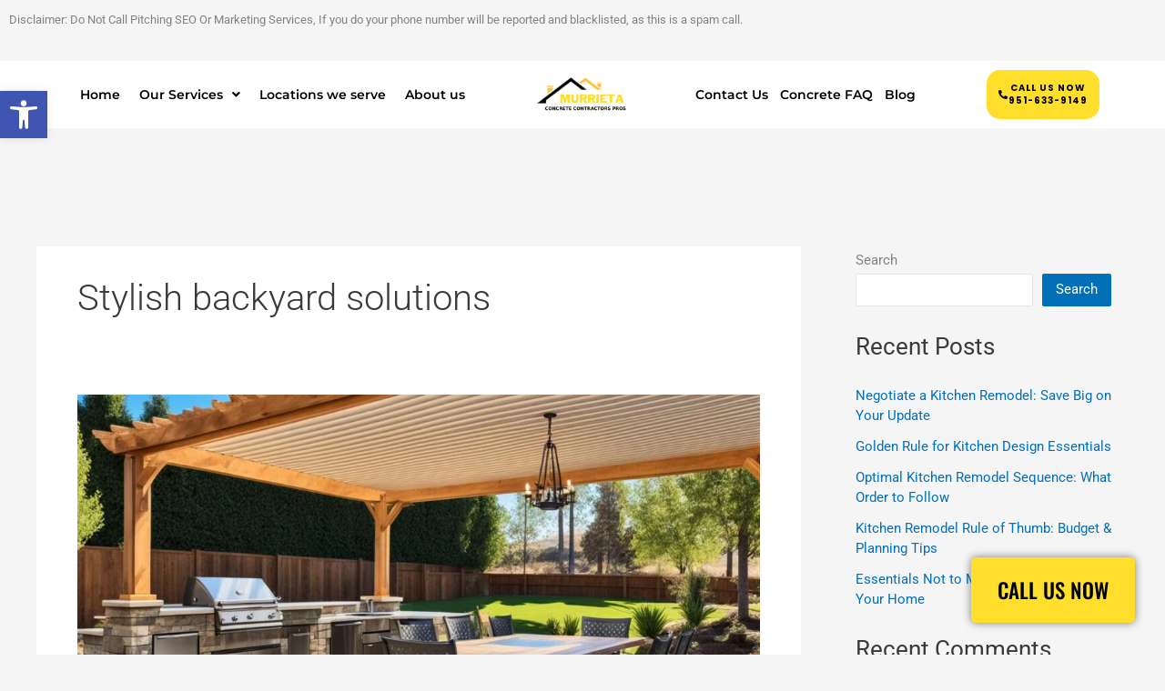

--- FILE ---
content_type: text/css
request_url: https://murrietaconcretecontractors.com/wp-content/uploads/elementor/css/post-415.css?ver=1769740289
body_size: 2417
content:
.elementor-415 .elementor-element.elementor-element-1288254{text-align:start;font-size:13px;}.elementor-415 .elementor-element.elementor-element-1efcd8a:not(.elementor-motion-effects-element-type-background), .elementor-415 .elementor-element.elementor-element-1efcd8a > .elementor-motion-effects-container > .elementor-motion-effects-layer{background-color:#FFFFFF;}.elementor-415 .elementor-element.elementor-element-1efcd8a{transition:background 0.3s, border 0.3s, border-radius 0.3s, box-shadow 0.3s;padding:15px 50px 15px 50px;}.elementor-415 .elementor-element.elementor-element-1efcd8a > .elementor-background-overlay{transition:background 0.3s, border-radius 0.3s, opacity 0.3s;}.elementor-bc-flex-widget .elementor-415 .elementor-element.elementor-element-1c3fa7a4.elementor-column .elementor-widget-wrap{align-items:center;}.elementor-415 .elementor-element.elementor-element-1c3fa7a4.elementor-column.elementor-element[data-element_type="column"] > .elementor-widget-wrap.elementor-element-populated{align-content:center;align-items:center;}.elementor-415 .elementor-element.elementor-element-1c3fa7a4 > .elementor-element-populated{margin:0px 0px 0px 0px;--e-column-margin-right:0px;--e-column-margin-left:0px;padding:0px 0px 0px 0px;}.elementor-415 .elementor-element.elementor-element-cd1709f .menu-item a.hfe-menu-item{padding-left:13px;padding-right:13px;}.elementor-415 .elementor-element.elementor-element-cd1709f .menu-item a.hfe-sub-menu-item{padding-left:calc( 13px + 20px );padding-right:13px;}.elementor-415 .elementor-element.elementor-element-cd1709f .hfe-nav-menu__layout-vertical .menu-item ul ul a.hfe-sub-menu-item{padding-left:calc( 13px + 40px );padding-right:13px;}.elementor-415 .elementor-element.elementor-element-cd1709f .hfe-nav-menu__layout-vertical .menu-item ul ul ul a.hfe-sub-menu-item{padding-left:calc( 13px + 60px );padding-right:13px;}.elementor-415 .elementor-element.elementor-element-cd1709f .hfe-nav-menu__layout-vertical .menu-item ul ul ul ul a.hfe-sub-menu-item{padding-left:calc( 13px + 80px );padding-right:13px;}.elementor-415 .elementor-element.elementor-element-cd1709f .menu-item a.hfe-menu-item, .elementor-415 .elementor-element.elementor-element-cd1709f .menu-item a.hfe-sub-menu-item{padding-top:13px;padding-bottom:13px;}.elementor-415 .elementor-element.elementor-element-cd1709f ul.sub-menu{width:320px;}.elementor-415 .elementor-element.elementor-element-cd1709f .sub-menu a.hfe-sub-menu-item,
						 .elementor-415 .elementor-element.elementor-element-cd1709f nav.hfe-dropdown li a.hfe-menu-item,
						 .elementor-415 .elementor-element.elementor-element-cd1709f nav.hfe-dropdown li a.hfe-sub-menu-item,
						 .elementor-415 .elementor-element.elementor-element-cd1709f nav.hfe-dropdown-expandible li a.hfe-menu-item,
						 .elementor-415 .elementor-element.elementor-element-cd1709f nav.hfe-dropdown-expandible li a.hfe-sub-menu-item{padding-top:8px;padding-bottom:8px;}.elementor-415 .elementor-element.elementor-element-cd1709f > .elementor-widget-container{margin:0px 0px 0px 0px;}.elementor-415 .elementor-element.elementor-element-cd1709f .hfe-nav-menu__toggle{margin:0 auto;}.elementor-415 .elementor-element.elementor-element-cd1709f a.hfe-menu-item, .elementor-415 .elementor-element.elementor-element-cd1709f a.hfe-sub-menu-item{font-family:"Montserrat", Sans-serif;font-size:15px;font-weight:600;}.elementor-415 .elementor-element.elementor-element-cd1709f .menu-item a.hfe-menu-item, .elementor-415 .elementor-element.elementor-element-cd1709f .sub-menu a.hfe-sub-menu-item{color:#000000;}.elementor-415 .elementor-element.elementor-element-cd1709f .menu-item a.hfe-menu-item:hover,
								.elementor-415 .elementor-element.elementor-element-cd1709f .sub-menu a.hfe-sub-menu-item:hover,
								.elementor-415 .elementor-element.elementor-element-cd1709f .menu-item.current-menu-item a.hfe-menu-item,
								.elementor-415 .elementor-element.elementor-element-cd1709f .menu-item a.hfe-menu-item.highlighted,
								.elementor-415 .elementor-element.elementor-element-cd1709f .menu-item a.hfe-menu-item:focus{color:#FFDF2B;}.elementor-415 .elementor-element.elementor-element-cd1709f .menu-item.current-menu-item a.hfe-menu-item,
								.elementor-415 .elementor-element.elementor-element-cd1709f .menu-item.current-menu-ancestor a.hfe-menu-item{color:#FFDF2B;}.elementor-415 .elementor-element.elementor-element-cd1709f .sub-menu a.hfe-sub-menu-item,
								.elementor-415 .elementor-element.elementor-element-cd1709f .elementor-menu-toggle,
								.elementor-415 .elementor-element.elementor-element-cd1709f nav.hfe-dropdown li a.hfe-menu-item,
								.elementor-415 .elementor-element.elementor-element-cd1709f nav.hfe-dropdown li a.hfe-sub-menu-item,
								.elementor-415 .elementor-element.elementor-element-cd1709f nav.hfe-dropdown-expandible li a.hfe-menu-item,
								.elementor-415 .elementor-element.elementor-element-cd1709f nav.hfe-dropdown-expandible li a.hfe-sub-menu-item{color:#000000;}.elementor-415 .elementor-element.elementor-element-cd1709f .sub-menu,
								.elementor-415 .elementor-element.elementor-element-cd1709f nav.hfe-dropdown,
								.elementor-415 .elementor-element.elementor-element-cd1709f nav.hfe-dropdown-expandible,
								.elementor-415 .elementor-element.elementor-element-cd1709f nav.hfe-dropdown .menu-item a.hfe-menu-item,
								.elementor-415 .elementor-element.elementor-element-cd1709f nav.hfe-dropdown .menu-item a.hfe-sub-menu-item{background-color:#FFFFFF;}.elementor-415 .elementor-element.elementor-element-cd1709f .sub-menu a.hfe-sub-menu-item:hover,
								.elementor-415 .elementor-element.elementor-element-cd1709f .elementor-menu-toggle:hover,
								.elementor-415 .elementor-element.elementor-element-cd1709f nav.hfe-dropdown li a.hfe-menu-item:hover,
								.elementor-415 .elementor-element.elementor-element-cd1709f nav.hfe-dropdown li a.hfe-sub-menu-item:hover,
								.elementor-415 .elementor-element.elementor-element-cd1709f nav.hfe-dropdown-expandible li a.hfe-menu-item:hover,
								.elementor-415 .elementor-element.elementor-element-cd1709f nav.hfe-dropdown-expandible li a.hfe-sub-menu-item:hover{color:#000000;}.elementor-415 .elementor-element.elementor-element-cd1709f .sub-menu a.hfe-sub-menu-item:hover,
								.elementor-415 .elementor-element.elementor-element-cd1709f nav.hfe-dropdown li a.hfe-menu-item:hover,
								.elementor-415 .elementor-element.elementor-element-cd1709f nav.hfe-dropdown li a.hfe-sub-menu-item:hover,
								.elementor-415 .elementor-element.elementor-element-cd1709f nav.hfe-dropdown-expandible li a.hfe-menu-item:hover,
								.elementor-415 .elementor-element.elementor-element-cd1709f nav.hfe-dropdown-expandible li a.hfe-sub-menu-item:hover{background-color:#FFDF2B;}.elementor-415 .elementor-element.elementor-element-cd1709f .sub-menu .menu-item.current-menu-item a.hfe-sub-menu-item.hfe-sub-menu-item-active,
							.elementor-415 .elementor-element.elementor-element-cd1709f nav.hfe-dropdown .menu-item.current-menu-item a.hfe-menu-item,
							.elementor-415 .elementor-element.elementor-element-cd1709f nav.hfe-dropdown .menu-item.current-menu-ancestor a.hfe-menu-item,
							.elementor-415 .elementor-element.elementor-element-cd1709f nav.hfe-dropdown .sub-menu .menu-item.current-menu-item a.hfe-sub-menu-item.hfe-sub-menu-item-active
							{color:#000000;}.elementor-415 .elementor-element.elementor-element-cd1709f .sub-menu .menu-item.current-menu-item a.hfe-sub-menu-item.hfe-sub-menu-item-active,
							.elementor-415 .elementor-element.elementor-element-cd1709f nav.hfe-dropdown .menu-item.current-menu-item a.hfe-menu-item,
							.elementor-415 .elementor-element.elementor-element-cd1709f nav.hfe-dropdown .menu-item.current-menu-ancestor a.hfe-menu-item,
							.elementor-415 .elementor-element.elementor-element-cd1709f nav.hfe-dropdown .sub-menu .menu-item.current-menu-item a.hfe-sub-menu-item.hfe-sub-menu-item-active{background-color:#FFDF2B;}
							.elementor-415 .elementor-element.elementor-element-cd1709f .sub-menu li a.hfe-sub-menu-item,
							.elementor-415 .elementor-element.elementor-element-cd1709f nav.hfe-dropdown li a.hfe-sub-menu-item,
							.elementor-415 .elementor-element.elementor-element-cd1709f nav.hfe-dropdown li a.hfe-menu-item,
							.elementor-415 .elementor-element.elementor-element-cd1709f nav.hfe-dropdown-expandible li a.hfe-menu-item,
							.elementor-415 .elementor-element.elementor-element-cd1709f nav.hfe-dropdown-expandible li a.hfe-sub-menu-item{font-family:"Montserrat", Sans-serif;font-size:12px;line-height:1em;}.elementor-415 .elementor-element.elementor-element-cd1709f .sub-menu li.menu-item:not(:last-child),
						.elementor-415 .elementor-element.elementor-element-cd1709f nav.hfe-dropdown li.menu-item:not(:last-child),
						.elementor-415 .elementor-element.elementor-element-cd1709f nav.hfe-dropdown-expandible li.menu-item:not(:last-child){border-bottom-style:solid;border-bottom-color:#c4c4c4;border-bottom-width:1px;}.elementor-415 .elementor-element.elementor-element-cd1709f div.hfe-nav-menu-icon{color:#FFDF2B;}.elementor-415 .elementor-element.elementor-element-cd1709f div.hfe-nav-menu-icon svg{fill:#FFDF2B;}.elementor-bc-flex-widget .elementor-415 .elementor-element.elementor-element-cc90bde.elementor-column .elementor-widget-wrap{align-items:center;}.elementor-415 .elementor-element.elementor-element-cc90bde.elementor-column.elementor-element[data-element_type="column"] > .elementor-widget-wrap.elementor-element-populated{align-content:center;align-items:center;}.elementor-415 .elementor-element.elementor-element-cc90bde.elementor-column > .elementor-widget-wrap{justify-content:center;}.elementor-415 .elementor-element.elementor-element-cc90bde > .elementor-element-populated{margin:0px 0px 0px 0px;--e-column-margin-right:0px;--e-column-margin-left:0px;padding:0px 0px 0px 0px;}.elementor-415 .elementor-element.elementor-element-d9b279c .hfe-site-logo-container, .elementor-415 .elementor-element.elementor-element-d9b279c .hfe-caption-width figcaption{text-align:center;}.elementor-415 .elementor-element.elementor-element-d9b279c .hfe-site-logo .hfe-site-logo-container img{width:100%;}.elementor-415 .elementor-element.elementor-element-d9b279c{width:var( --container-widget-width, 60% );max-width:60%;--container-widget-width:60%;--container-widget-flex-grow:0;}.elementor-415 .elementor-element.elementor-element-d9b279c > .elementor-widget-container{margin:0px 0px 0px 0px;padding:0px 0px 0px 0px;}.elementor-415 .elementor-element.elementor-element-d9b279c .hfe-site-logo-container .hfe-site-logo-img{border-style:none;}.elementor-bc-flex-widget .elementor-415 .elementor-element.elementor-element-7f2ac382.elementor-column .elementor-widget-wrap{align-items:center;}.elementor-415 .elementor-element.elementor-element-7f2ac382.elementor-column.elementor-element[data-element_type="column"] > .elementor-widget-wrap.elementor-element-populated{align-content:center;align-items:center;}.elementor-415 .elementor-element.elementor-element-7f2ac382 > .elementor-element-populated{margin:0px 0px 0px 0px;--e-column-margin-right:0px;--e-column-margin-left:0px;padding:0px 0px 0px 0px;}.elementor-415 .elementor-element.elementor-element-3bdd30c6 .menu-item a.hfe-menu-item{padding-left:15px;padding-right:15px;}.elementor-415 .elementor-element.elementor-element-3bdd30c6 .menu-item a.hfe-sub-menu-item{padding-left:calc( 15px + 20px );padding-right:15px;}.elementor-415 .elementor-element.elementor-element-3bdd30c6 .hfe-nav-menu__layout-vertical .menu-item ul ul a.hfe-sub-menu-item{padding-left:calc( 15px + 40px );padding-right:15px;}.elementor-415 .elementor-element.elementor-element-3bdd30c6 .hfe-nav-menu__layout-vertical .menu-item ul ul ul a.hfe-sub-menu-item{padding-left:calc( 15px + 60px );padding-right:15px;}.elementor-415 .elementor-element.elementor-element-3bdd30c6 .hfe-nav-menu__layout-vertical .menu-item ul ul ul ul a.hfe-sub-menu-item{padding-left:calc( 15px + 80px );padding-right:15px;}.elementor-415 .elementor-element.elementor-element-3bdd30c6 .menu-item a.hfe-menu-item, .elementor-415 .elementor-element.elementor-element-3bdd30c6 .menu-item a.hfe-sub-menu-item{padding-top:15px;padding-bottom:15px;}.elementor-415 .elementor-element.elementor-element-3bdd30c6 ul.sub-menu{width:220px;}.elementor-415 .elementor-element.elementor-element-3bdd30c6 .sub-menu a.hfe-sub-menu-item,
						 .elementor-415 .elementor-element.elementor-element-3bdd30c6 nav.hfe-dropdown li a.hfe-menu-item,
						 .elementor-415 .elementor-element.elementor-element-3bdd30c6 nav.hfe-dropdown li a.hfe-sub-menu-item,
						 .elementor-415 .elementor-element.elementor-element-3bdd30c6 nav.hfe-dropdown-expandible li a.hfe-menu-item,
						 .elementor-415 .elementor-element.elementor-element-3bdd30c6 nav.hfe-dropdown-expandible li a.hfe-sub-menu-item{padding-top:15px;padding-bottom:15px;}.elementor-415 .elementor-element.elementor-element-3bdd30c6{width:var( --container-widget-width, 58% );max-width:58%;--container-widget-width:58%;--container-widget-flex-grow:0;}.elementor-415 .elementor-element.elementor-element-3bdd30c6 > .elementor-widget-container{margin:0px 0px 0px 0px;}.elementor-415 .elementor-element.elementor-element-3bdd30c6 .hfe-nav-menu__toggle{margin:0 auto;}.elementor-415 .elementor-element.elementor-element-3bdd30c6 a.hfe-menu-item, .elementor-415 .elementor-element.elementor-element-3bdd30c6 a.hfe-sub-menu-item{font-family:"Montserrat", Sans-serif;font-size:15px;font-weight:600;}.elementor-415 .elementor-element.elementor-element-3bdd30c6 .menu-item a.hfe-menu-item, .elementor-415 .elementor-element.elementor-element-3bdd30c6 .sub-menu a.hfe-sub-menu-item{color:#000000;}.elementor-415 .elementor-element.elementor-element-3bdd30c6 .menu-item a.hfe-menu-item:hover,
								.elementor-415 .elementor-element.elementor-element-3bdd30c6 .sub-menu a.hfe-sub-menu-item:hover,
								.elementor-415 .elementor-element.elementor-element-3bdd30c6 .menu-item.current-menu-item a.hfe-menu-item,
								.elementor-415 .elementor-element.elementor-element-3bdd30c6 .menu-item a.hfe-menu-item.highlighted,
								.elementor-415 .elementor-element.elementor-element-3bdd30c6 .menu-item a.hfe-menu-item:focus{color:#FFDF2B;}.elementor-415 .elementor-element.elementor-element-3bdd30c6 .menu-item.current-menu-item a.hfe-menu-item,
								.elementor-415 .elementor-element.elementor-element-3bdd30c6 .menu-item.current-menu-ancestor a.hfe-menu-item{color:#FFDF2B;}.elementor-415 .elementor-element.elementor-element-3bdd30c6 .sub-menu a.hfe-sub-menu-item,
								.elementor-415 .elementor-element.elementor-element-3bdd30c6 .elementor-menu-toggle,
								.elementor-415 .elementor-element.elementor-element-3bdd30c6 nav.hfe-dropdown li a.hfe-menu-item,
								.elementor-415 .elementor-element.elementor-element-3bdd30c6 nav.hfe-dropdown li a.hfe-sub-menu-item,
								.elementor-415 .elementor-element.elementor-element-3bdd30c6 nav.hfe-dropdown-expandible li a.hfe-menu-item,
								.elementor-415 .elementor-element.elementor-element-3bdd30c6 nav.hfe-dropdown-expandible li a.hfe-sub-menu-item{color:#000000;}.elementor-415 .elementor-element.elementor-element-3bdd30c6 .sub-menu,
								.elementor-415 .elementor-element.elementor-element-3bdd30c6 nav.hfe-dropdown,
								.elementor-415 .elementor-element.elementor-element-3bdd30c6 nav.hfe-dropdown-expandible,
								.elementor-415 .elementor-element.elementor-element-3bdd30c6 nav.hfe-dropdown .menu-item a.hfe-menu-item,
								.elementor-415 .elementor-element.elementor-element-3bdd30c6 nav.hfe-dropdown .menu-item a.hfe-sub-menu-item{background-color:#FFFFFF;}.elementor-415 .elementor-element.elementor-element-3bdd30c6 .sub-menu a.hfe-sub-menu-item:hover,
								.elementor-415 .elementor-element.elementor-element-3bdd30c6 .elementor-menu-toggle:hover,
								.elementor-415 .elementor-element.elementor-element-3bdd30c6 nav.hfe-dropdown li a.hfe-menu-item:hover,
								.elementor-415 .elementor-element.elementor-element-3bdd30c6 nav.hfe-dropdown li a.hfe-sub-menu-item:hover,
								.elementor-415 .elementor-element.elementor-element-3bdd30c6 nav.hfe-dropdown-expandible li a.hfe-menu-item:hover,
								.elementor-415 .elementor-element.elementor-element-3bdd30c6 nav.hfe-dropdown-expandible li a.hfe-sub-menu-item:hover{color:#000000;}.elementor-415 .elementor-element.elementor-element-3bdd30c6 .sub-menu a.hfe-sub-menu-item:hover,
								.elementor-415 .elementor-element.elementor-element-3bdd30c6 nav.hfe-dropdown li a.hfe-menu-item:hover,
								.elementor-415 .elementor-element.elementor-element-3bdd30c6 nav.hfe-dropdown li a.hfe-sub-menu-item:hover,
								.elementor-415 .elementor-element.elementor-element-3bdd30c6 nav.hfe-dropdown-expandible li a.hfe-menu-item:hover,
								.elementor-415 .elementor-element.elementor-element-3bdd30c6 nav.hfe-dropdown-expandible li a.hfe-sub-menu-item:hover{background-color:#FFDF2B;}.elementor-415 .elementor-element.elementor-element-3bdd30c6 .sub-menu .menu-item.current-menu-item a.hfe-sub-menu-item.hfe-sub-menu-item-active,
							.elementor-415 .elementor-element.elementor-element-3bdd30c6 nav.hfe-dropdown .menu-item.current-menu-item a.hfe-menu-item,
							.elementor-415 .elementor-element.elementor-element-3bdd30c6 nav.hfe-dropdown .menu-item.current-menu-ancestor a.hfe-menu-item,
							.elementor-415 .elementor-element.elementor-element-3bdd30c6 nav.hfe-dropdown .sub-menu .menu-item.current-menu-item a.hfe-sub-menu-item.hfe-sub-menu-item-active
							{color:#000000;}.elementor-415 .elementor-element.elementor-element-3bdd30c6 .sub-menu .menu-item.current-menu-item a.hfe-sub-menu-item.hfe-sub-menu-item-active,
							.elementor-415 .elementor-element.elementor-element-3bdd30c6 nav.hfe-dropdown .menu-item.current-menu-item a.hfe-menu-item,
							.elementor-415 .elementor-element.elementor-element-3bdd30c6 nav.hfe-dropdown .menu-item.current-menu-ancestor a.hfe-menu-item,
							.elementor-415 .elementor-element.elementor-element-3bdd30c6 nav.hfe-dropdown .sub-menu .menu-item.current-menu-item a.hfe-sub-menu-item.hfe-sub-menu-item-active{background-color:#FFDF2B;}.elementor-415 .elementor-element.elementor-element-3bdd30c6 .sub-menu li.menu-item:not(:last-child),
						.elementor-415 .elementor-element.elementor-element-3bdd30c6 nav.hfe-dropdown li.menu-item:not(:last-child),
						.elementor-415 .elementor-element.elementor-element-3bdd30c6 nav.hfe-dropdown-expandible li.menu-item:not(:last-child){border-bottom-style:solid;border-bottom-color:#c4c4c4;border-bottom-width:1px;}.elementor-415 .elementor-element.elementor-element-3bdd30c6 div.hfe-nav-menu-icon{color:#FFDF2B;}.elementor-415 .elementor-element.elementor-element-3bdd30c6 div.hfe-nav-menu-icon svg{fill:#FFDF2B;}.elementor-415 .elementor-element.elementor-element-152f4cf0 .elementor-button{background-color:#FFDF2B;font-family:"Poppins", Sans-serif;font-size:16px;font-weight:700;text-transform:uppercase;line-height:1.4em;letter-spacing:2px;fill:#000000;color:#000000;border-style:solid;border-width:3px 3px 3px 3px;border-color:#FFDF2B;border-radius:15px 15px 15px 15px;}.elementor-415 .elementor-element.elementor-element-152f4cf0{width:auto;max-width:auto;align-self:center;}.elementor-415 .elementor-element.elementor-element-152f4cf0 .elementor-button-content-wrapper{flex-direction:row;}.elementor-415 .elementor-element.elementor-element-152f4cf0 .elementor-button .elementor-button-content-wrapper{gap:10px;}.elementor-415 .elementor-element.elementor-element-104ea703:not(.elementor-motion-effects-element-type-background), .elementor-415 .elementor-element.elementor-element-104ea703 > .elementor-motion-effects-container > .elementor-motion-effects-layer{background-color:#FFFFFF;}.elementor-415 .elementor-element.elementor-element-104ea703{transition:background 0.3s, border 0.3s, border-radius 0.3s, box-shadow 0.3s;padding:15px 50px 0px 50px;}.elementor-415 .elementor-element.elementor-element-104ea703 > .elementor-background-overlay{transition:background 0.3s, border-radius 0.3s, opacity 0.3s;}.elementor-415 .elementor-element.elementor-element-6dcbcab4 > .elementor-element-populated{margin:0px 0px 0px 0px;--e-column-margin-right:0px;--e-column-margin-left:0px;padding:0px 0px 0px 0px;}.elementor-415 .elementor-element.elementor-element-722a21fd .hfe-site-logo .hfe-site-logo-container img{width:72%;}.elementor-415 .elementor-element.elementor-element-722a21fd > .elementor-widget-container{margin:-14px 0px 0px 0px;padding:0px 0px 0px 0px;}.elementor-415 .elementor-element.elementor-element-722a21fd .hfe-site-logo-container .hfe-site-logo-img{border-style:none;}.elementor-415 .elementor-element.elementor-element-2ad9cadb > .elementor-element-populated{margin:20px 0px 0px 0px;--e-column-margin-right:0px;--e-column-margin-left:0px;padding:0px 0px 0px 0px;}.elementor-415 .elementor-element.elementor-element-5c9b709f .elementor-button{background-color:#FFDF2B;font-family:"Poppins", Sans-serif;font-size:16px;font-weight:700;text-transform:uppercase;letter-spacing:2px;fill:#000000;color:#000000;border-style:solid;border-width:3px 3px 3px 3px;border-color:#FFDF2B;border-radius:15px 15px 15px 15px;}.elementor-415 .elementor-element.elementor-element-5c9b709f .elementor-button-content-wrapper{flex-direction:row;}.elementor-415 .elementor-element.elementor-element-66b3a7d7 > .elementor-element-populated{margin:20px 0px 0px 0px;--e-column-margin-right:0px;--e-column-margin-left:0px;padding:0px 0px 0px 0px;}.elementor-415 .elementor-element.elementor-element-7695a827 .menu-item a.hfe-menu-item{padding-left:15px;padding-right:15px;}.elementor-415 .elementor-element.elementor-element-7695a827 .menu-item a.hfe-sub-menu-item{padding-left:calc( 15px + 20px );padding-right:15px;}.elementor-415 .elementor-element.elementor-element-7695a827 .hfe-nav-menu__layout-vertical .menu-item ul ul a.hfe-sub-menu-item{padding-left:calc( 15px + 40px );padding-right:15px;}.elementor-415 .elementor-element.elementor-element-7695a827 .hfe-nav-menu__layout-vertical .menu-item ul ul ul a.hfe-sub-menu-item{padding-left:calc( 15px + 60px );padding-right:15px;}.elementor-415 .elementor-element.elementor-element-7695a827 .hfe-nav-menu__layout-vertical .menu-item ul ul ul ul a.hfe-sub-menu-item{padding-left:calc( 15px + 80px );padding-right:15px;}.elementor-415 .elementor-element.elementor-element-7695a827 .menu-item a.hfe-menu-item, .elementor-415 .elementor-element.elementor-element-7695a827 .menu-item a.hfe-sub-menu-item{padding-top:15px;padding-bottom:15px;}.elementor-415 .elementor-element.elementor-element-7695a827 ul.sub-menu{width:220px;}.elementor-415 .elementor-element.elementor-element-7695a827 .sub-menu a.hfe-sub-menu-item,
						 .elementor-415 .elementor-element.elementor-element-7695a827 nav.hfe-dropdown li a.hfe-menu-item,
						 .elementor-415 .elementor-element.elementor-element-7695a827 nav.hfe-dropdown li a.hfe-sub-menu-item,
						 .elementor-415 .elementor-element.elementor-element-7695a827 nav.hfe-dropdown-expandible li a.hfe-menu-item,
						 .elementor-415 .elementor-element.elementor-element-7695a827 nav.hfe-dropdown-expandible li a.hfe-sub-menu-item{padding-top:15px;padding-bottom:15px;}.elementor-415 .elementor-element.elementor-element-7695a827 > .elementor-widget-container{margin:0px 0px 0px 0px;}.elementor-415 .elementor-element.elementor-element-7695a827 .hfe-nav-menu__toggle{margin-left:auto;}.elementor-415 .elementor-element.elementor-element-7695a827 a.hfe-menu-item, .elementor-415 .elementor-element.elementor-element-7695a827 a.hfe-sub-menu-item{font-family:"Montserrat", Sans-serif;font-weight:600;}.elementor-415 .elementor-element.elementor-element-7695a827 .menu-item a.hfe-menu-item, .elementor-415 .elementor-element.elementor-element-7695a827 .sub-menu a.hfe-sub-menu-item{color:#000000;}.elementor-415 .elementor-element.elementor-element-7695a827 .menu-item a.hfe-menu-item:hover,
								.elementor-415 .elementor-element.elementor-element-7695a827 .sub-menu a.hfe-sub-menu-item:hover,
								.elementor-415 .elementor-element.elementor-element-7695a827 .menu-item.current-menu-item a.hfe-menu-item,
								.elementor-415 .elementor-element.elementor-element-7695a827 .menu-item a.hfe-menu-item.highlighted,
								.elementor-415 .elementor-element.elementor-element-7695a827 .menu-item a.hfe-menu-item:focus{color:#FFDF2B;}.elementor-415 .elementor-element.elementor-element-7695a827 .menu-item.current-menu-item a.hfe-menu-item,
								.elementor-415 .elementor-element.elementor-element-7695a827 .menu-item.current-menu-ancestor a.hfe-menu-item{color:#FFDF2B;}.elementor-415 .elementor-element.elementor-element-7695a827 .sub-menu a.hfe-sub-menu-item,
								.elementor-415 .elementor-element.elementor-element-7695a827 .elementor-menu-toggle,
								.elementor-415 .elementor-element.elementor-element-7695a827 nav.hfe-dropdown li a.hfe-menu-item,
								.elementor-415 .elementor-element.elementor-element-7695a827 nav.hfe-dropdown li a.hfe-sub-menu-item,
								.elementor-415 .elementor-element.elementor-element-7695a827 nav.hfe-dropdown-expandible li a.hfe-menu-item,
								.elementor-415 .elementor-element.elementor-element-7695a827 nav.hfe-dropdown-expandible li a.hfe-sub-menu-item{color:#000000;}.elementor-415 .elementor-element.elementor-element-7695a827 .sub-menu,
								.elementor-415 .elementor-element.elementor-element-7695a827 nav.hfe-dropdown,
								.elementor-415 .elementor-element.elementor-element-7695a827 nav.hfe-dropdown-expandible,
								.elementor-415 .elementor-element.elementor-element-7695a827 nav.hfe-dropdown .menu-item a.hfe-menu-item,
								.elementor-415 .elementor-element.elementor-element-7695a827 nav.hfe-dropdown .menu-item a.hfe-sub-menu-item{background-color:#FFFFFF;}.elementor-415 .elementor-element.elementor-element-7695a827 .sub-menu a.hfe-sub-menu-item:hover,
								.elementor-415 .elementor-element.elementor-element-7695a827 .elementor-menu-toggle:hover,
								.elementor-415 .elementor-element.elementor-element-7695a827 nav.hfe-dropdown li a.hfe-menu-item:hover,
								.elementor-415 .elementor-element.elementor-element-7695a827 nav.hfe-dropdown li a.hfe-sub-menu-item:hover,
								.elementor-415 .elementor-element.elementor-element-7695a827 nav.hfe-dropdown-expandible li a.hfe-menu-item:hover,
								.elementor-415 .elementor-element.elementor-element-7695a827 nav.hfe-dropdown-expandible li a.hfe-sub-menu-item:hover{color:#000000;}.elementor-415 .elementor-element.elementor-element-7695a827 .sub-menu a.hfe-sub-menu-item:hover,
								.elementor-415 .elementor-element.elementor-element-7695a827 nav.hfe-dropdown li a.hfe-menu-item:hover,
								.elementor-415 .elementor-element.elementor-element-7695a827 nav.hfe-dropdown li a.hfe-sub-menu-item:hover,
								.elementor-415 .elementor-element.elementor-element-7695a827 nav.hfe-dropdown-expandible li a.hfe-menu-item:hover,
								.elementor-415 .elementor-element.elementor-element-7695a827 nav.hfe-dropdown-expandible li a.hfe-sub-menu-item:hover{background-color:#FFDF2B;}.elementor-415 .elementor-element.elementor-element-7695a827 .sub-menu .menu-item.current-menu-item a.hfe-sub-menu-item.hfe-sub-menu-item-active,
							.elementor-415 .elementor-element.elementor-element-7695a827 nav.hfe-dropdown .menu-item.current-menu-item a.hfe-menu-item,
							.elementor-415 .elementor-element.elementor-element-7695a827 nav.hfe-dropdown .menu-item.current-menu-ancestor a.hfe-menu-item,
							.elementor-415 .elementor-element.elementor-element-7695a827 nav.hfe-dropdown .sub-menu .menu-item.current-menu-item a.hfe-sub-menu-item.hfe-sub-menu-item-active
							{color:#000000;}.elementor-415 .elementor-element.elementor-element-7695a827 .sub-menu .menu-item.current-menu-item a.hfe-sub-menu-item.hfe-sub-menu-item-active,
							.elementor-415 .elementor-element.elementor-element-7695a827 nav.hfe-dropdown .menu-item.current-menu-item a.hfe-menu-item,
							.elementor-415 .elementor-element.elementor-element-7695a827 nav.hfe-dropdown .menu-item.current-menu-ancestor a.hfe-menu-item,
							.elementor-415 .elementor-element.elementor-element-7695a827 nav.hfe-dropdown .sub-menu .menu-item.current-menu-item a.hfe-sub-menu-item.hfe-sub-menu-item-active{background-color:#FFDF2B;}.elementor-415 .elementor-element.elementor-element-7695a827 .sub-menu li.menu-item:not(:last-child),
						.elementor-415 .elementor-element.elementor-element-7695a827 nav.hfe-dropdown li.menu-item:not(:last-child),
						.elementor-415 .elementor-element.elementor-element-7695a827 nav.hfe-dropdown-expandible li.menu-item:not(:last-child){border-bottom-style:solid;border-bottom-color:#c4c4c4;border-bottom-width:1px;}.elementor-415 .elementor-element.elementor-element-7695a827 div.hfe-nav-menu-icon{color:#FFDF2B;}.elementor-415 .elementor-element.elementor-element-7695a827 div.hfe-nav-menu-icon svg{fill:#FFDF2B;}@media(min-width:768px){.elementor-415 .elementor-element.elementor-element-1c3fa7a4{width:39%;}.elementor-415 .elementor-element.elementor-element-cc90bde{width:21.664%;}.elementor-415 .elementor-element.elementor-element-7f2ac382{width:39%;}.elementor-415 .elementor-element.elementor-element-2ad9cadb{width:55.403%;}.elementor-415 .elementor-element.elementor-element-66b3a7d7{width:19.572%;}}@media(max-width:1600px) and (min-width:768px){.elementor-415 .elementor-element.elementor-element-1c3fa7a4{width:46%;}.elementor-415 .elementor-element.elementor-element-7f2ac382{width:46%;}}@media(max-width:1024px) and (min-width:768px){.elementor-415 .elementor-element.elementor-element-1c3fa7a4{width:50%;}.elementor-415 .elementor-element.elementor-element-cc90bde{width:50%;}.elementor-415 .elementor-element.elementor-element-7f2ac382{width:20%;}.elementor-415 .elementor-element.elementor-element-6dcbcab4{width:41%;}.elementor-415 .elementor-element.elementor-element-2ad9cadb{width:40%;}.elementor-415 .elementor-element.elementor-element-66b3a7d7{width:19%;}}@media(max-width:1600px){.elementor-415 .elementor-element.elementor-element-1efcd8a{padding:10px 20px 10px 20px;}.elementor-415 .elementor-element.elementor-element-cd1709f .menu-item a.hfe-menu-item{padding-left:10px;padding-right:10px;}.elementor-415 .elementor-element.elementor-element-cd1709f .menu-item a.hfe-sub-menu-item{padding-left:calc( 10px + 20px );padding-right:10px;}.elementor-415 .elementor-element.elementor-element-cd1709f .hfe-nav-menu__layout-vertical .menu-item ul ul a.hfe-sub-menu-item{padding-left:calc( 10px + 40px );padding-right:10px;}.elementor-415 .elementor-element.elementor-element-cd1709f .hfe-nav-menu__layout-vertical .menu-item ul ul ul a.hfe-sub-menu-item{padding-left:calc( 10px + 60px );padding-right:10px;}.elementor-415 .elementor-element.elementor-element-cd1709f .hfe-nav-menu__layout-vertical .menu-item ul ul ul ul a.hfe-sub-menu-item{padding-left:calc( 10px + 80px );padding-right:10px;}body:not(.rtl) .elementor-415 .elementor-element.elementor-element-cd1709f .hfe-nav-menu__layout-horizontal .hfe-nav-menu > li.menu-item:not(:last-child){margin-right:1px;}body.rtl .elementor-415 .elementor-element.elementor-element-cd1709f .hfe-nav-menu__layout-horizontal .hfe-nav-menu > li.menu-item:not(:last-child){margin-left:1px;}.elementor-415 .elementor-element.elementor-element-cd1709f nav:not(.hfe-nav-menu__layout-horizontal) .hfe-nav-menu > li.menu-item:not(:last-child){margin-bottom:1px;}.elementor-415 .elementor-element.elementor-element-cd1709f a.hfe-menu-item, .elementor-415 .elementor-element.elementor-element-cd1709f a.hfe-sub-menu-item{font-size:14px;}
							.elementor-415 .elementor-element.elementor-element-cd1709f .sub-menu li a.hfe-sub-menu-item,
							.elementor-415 .elementor-element.elementor-element-cd1709f nav.hfe-dropdown li a.hfe-sub-menu-item,
							.elementor-415 .elementor-element.elementor-element-cd1709f nav.hfe-dropdown li a.hfe-menu-item,
							.elementor-415 .elementor-element.elementor-element-cd1709f nav.hfe-dropdown-expandible li a.hfe-menu-item,
							.elementor-415 .elementor-element.elementor-element-cd1709f nav.hfe-dropdown-expandible li a.hfe-sub-menu-item{font-size:11px;}.elementor-415 .elementor-element.elementor-element-d9b279c .hfe-site-logo-container, .elementor-415 .elementor-element.elementor-element-d9b279c .hfe-caption-width figcaption{text-align:center;}.elementor-415 .elementor-element.elementor-element-d9b279c .hfe-site-logo .hfe-site-logo-container img{width:125px;}.elementor-415 .elementor-element.elementor-element-d9b279c .hfe-site-logo img{max-width:100px;}.elementor-415 .elementor-element.elementor-element-d9b279c{width:auto;max-width:auto;align-self:center;}.elementor-415 .elementor-element.elementor-element-d9b279c > .elementor-widget-container{--e-transform-scale:1.15;}.elementor-415 .elementor-element.elementor-element-7f2ac382.elementor-column > .elementor-widget-wrap{justify-content:flex-start;}.elementor-415 .elementor-element.elementor-element-3bdd30c6 .menu-item a.hfe-menu-item{padding-left:6px;padding-right:6px;}.elementor-415 .elementor-element.elementor-element-3bdd30c6 .menu-item a.hfe-sub-menu-item{padding-left:calc( 6px + 20px );padding-right:6px;}.elementor-415 .elementor-element.elementor-element-3bdd30c6 .hfe-nav-menu__layout-vertical .menu-item ul ul a.hfe-sub-menu-item{padding-left:calc( 6px + 40px );padding-right:6px;}.elementor-415 .elementor-element.elementor-element-3bdd30c6 .hfe-nav-menu__layout-vertical .menu-item ul ul ul a.hfe-sub-menu-item{padding-left:calc( 6px + 60px );padding-right:6px;}.elementor-415 .elementor-element.elementor-element-3bdd30c6 .hfe-nav-menu__layout-vertical .menu-item ul ul ul ul a.hfe-sub-menu-item{padding-left:calc( 6px + 80px );padding-right:6px;}.elementor-415 .elementor-element.elementor-element-3bdd30c6 .menu-item a.hfe-menu-item, .elementor-415 .elementor-element.elementor-element-3bdd30c6 .menu-item a.hfe-sub-menu-item{padding-top:8px;padding-bottom:8px;}body:not(.rtl) .elementor-415 .elementor-element.elementor-element-3bdd30c6 .hfe-nav-menu__layout-horizontal .hfe-nav-menu > li.menu-item:not(:last-child){margin-right:1px;}body.rtl .elementor-415 .elementor-element.elementor-element-3bdd30c6 .hfe-nav-menu__layout-horizontal .hfe-nav-menu > li.menu-item:not(:last-child){margin-left:1px;}.elementor-415 .elementor-element.elementor-element-3bdd30c6 nav:not(.hfe-nav-menu__layout-horizontal) .hfe-nav-menu > li.menu-item:not(:last-child){margin-bottom:1px;}.elementor-415 .elementor-element.elementor-element-3bdd30c6{--container-widget-width:65%;--container-widget-flex-grow:0;width:var( --container-widget-width, 65% );max-width:65%;}.elementor-415 .elementor-element.elementor-element-3bdd30c6 a.hfe-menu-item, .elementor-415 .elementor-element.elementor-element-3bdd30c6 a.hfe-sub-menu-item{font-size:14px;}.elementor-415 .elementor-element.elementor-element-152f4cf0{width:auto;max-width:auto;}.elementor-415 .elementor-element.elementor-element-152f4cf0 .elementor-button{font-size:10px;letter-spacing:1px;padding:10px 10px 10px 10px;}}@media(max-width:1024px){.elementor-415 .elementor-element.elementor-element-1efcd8a{padding:20px 20px 20px 20px;}body:not(.rtl) .elementor-415 .elementor-element.elementor-element-cd1709f.hfe-nav-menu__breakpoint-tablet .hfe-nav-menu__layout-horizontal .hfe-nav-menu > li.menu-item:not(:last-child){margin-right:0px;}body .elementor-415 .elementor-element.elementor-element-cd1709f nav.hfe-nav-menu__layout-vertical .hfe-nav-menu > li.menu-item:not(:last-child){margin-bottom:0px;}body:not(.rtl) .elementor-415 .elementor-element.elementor-element-3bdd30c6.hfe-nav-menu__breakpoint-tablet .hfe-nav-menu__layout-horizontal .hfe-nav-menu > li.menu-item:not(:last-child){margin-right:0px;}body .elementor-415 .elementor-element.elementor-element-3bdd30c6 nav.hfe-nav-menu__layout-vertical .hfe-nav-menu > li.menu-item:not(:last-child){margin-bottom:0px;}.elementor-415 .elementor-element.elementor-element-104ea703{padding:20px 20px 20px 20px;}.elementor-bc-flex-widget .elementor-415 .elementor-element.elementor-element-6dcbcab4.elementor-column .elementor-widget-wrap{align-items:center;}.elementor-415 .elementor-element.elementor-element-6dcbcab4.elementor-column.elementor-element[data-element_type="column"] > .elementor-widget-wrap.elementor-element-populated{align-content:center;align-items:center;}.elementor-bc-flex-widget .elementor-415 .elementor-element.elementor-element-2ad9cadb.elementor-column .elementor-widget-wrap{align-items:center;}.elementor-415 .elementor-element.elementor-element-2ad9cadb.elementor-column.elementor-element[data-element_type="column"] > .elementor-widget-wrap.elementor-element-populated{align-content:center;align-items:center;}.elementor-415 .elementor-element.elementor-element-2ad9cadb > .elementor-element-populated{margin:0px 0px 0px 0px;--e-column-margin-right:0px;--e-column-margin-left:0px;}.elementor-415 .elementor-element.elementor-element-7695a827 .sub-menu a.hfe-sub-menu-item,
						 .elementor-415 .elementor-element.elementor-element-7695a827 nav.hfe-dropdown li a.hfe-menu-item,
						 .elementor-415 .elementor-element.elementor-element-7695a827 nav.hfe-dropdown li a.hfe-sub-menu-item,
						 .elementor-415 .elementor-element.elementor-element-7695a827 nav.hfe-dropdown-expandible li a.hfe-menu-item,
						 .elementor-415 .elementor-element.elementor-element-7695a827 nav.hfe-dropdown-expandible li a.hfe-sub-menu-item{padding-top:11px;padding-bottom:11px;}.elementor-415 .elementor-element.elementor-element-7695a827 nav.hfe-nav-menu__layout-horizontal:not(.hfe-dropdown) ul.sub-menu, .elementor-415 .elementor-element.elementor-element-7695a827 nav.hfe-nav-menu__layout-expandible.menu-is-active, .elementor-415 .elementor-element.elementor-element-7695a827 nav.hfe-nav-menu__layout-vertical:not(.hfe-dropdown) ul.sub-menu{margin-top:24px;}.elementor-415 .elementor-element.elementor-element-7695a827 .hfe-dropdown.menu-is-active{margin-top:24px;}
							.elementor-415 .elementor-element.elementor-element-7695a827 .sub-menu li a.hfe-sub-menu-item,
							.elementor-415 .elementor-element.elementor-element-7695a827 nav.hfe-dropdown li a.hfe-sub-menu-item,
							.elementor-415 .elementor-element.elementor-element-7695a827 nav.hfe-dropdown li a.hfe-menu-item,
							.elementor-415 .elementor-element.elementor-element-7695a827 nav.hfe-dropdown-expandible li a.hfe-menu-item,
							.elementor-415 .elementor-element.elementor-element-7695a827 nav.hfe-dropdown-expandible li a.hfe-sub-menu-item{font-size:12px;}}@media(max-width:767px){.elementor-415 .elementor-element.elementor-element-1efcd8a{padding:20px 20px 20px 20px;}.elementor-415 .elementor-element.elementor-element-1c3fa7a4{width:70%;}body:not(.rtl) .elementor-415 .elementor-element.elementor-element-cd1709f.hfe-nav-menu__breakpoint-mobile .hfe-nav-menu__layout-horizontal .hfe-nav-menu > li.menu-item:not(:last-child){margin-right:0px;}body .elementor-415 .elementor-element.elementor-element-cd1709f nav.hfe-nav-menu__layout-vertical .hfe-nav-menu > li.menu-item:not(:last-child){margin-bottom:0px;}.elementor-415 .elementor-element.elementor-element-cc90bde{width:70%;}.elementor-415 .elementor-element.elementor-element-d9b279c .hfe-site-logo .hfe-site-logo-container img{width:75%;}.elementor-415 .elementor-element.elementor-element-7f2ac382{width:30%;}.elementor-415 .elementor-element.elementor-element-7f2ac382 > .elementor-element-populated{margin:15px 0px 0px 0px;--e-column-margin-right:0px;--e-column-margin-left:0px;}body:not(.rtl) .elementor-415 .elementor-element.elementor-element-3bdd30c6.hfe-nav-menu__breakpoint-mobile .hfe-nav-menu__layout-horizontal .hfe-nav-menu > li.menu-item:not(:last-child){margin-right:0px;}body .elementor-415 .elementor-element.elementor-element-3bdd30c6 nav.hfe-nav-menu__layout-vertical .hfe-nav-menu > li.menu-item:not(:last-child){margin-bottom:0px;}.elementor-415 .elementor-element.elementor-element-104ea703{padding:20px 10px 20px 10px;}.elementor-415 .elementor-element.elementor-element-6dcbcab4{width:70%;}.elementor-415 .elementor-element.elementor-element-722a21fd .hfe-site-logo .hfe-site-logo-container img{width:70%;}.elementor-415 .elementor-element.elementor-element-2ad9cadb{width:30%;}.elementor-415 .elementor-element.elementor-element-2ad9cadb > .elementor-element-populated{margin:15px 0px 0px 0px;--e-column-margin-right:0px;--e-column-margin-left:0px;}.elementor-415 .elementor-element.elementor-element-66b3a7d7{width:30%;}.elementor-bc-flex-widget .elementor-415 .elementor-element.elementor-element-66b3a7d7.elementor-column .elementor-widget-wrap{align-items:center;}.elementor-415 .elementor-element.elementor-element-66b3a7d7.elementor-column.elementor-element[data-element_type="column"] > .elementor-widget-wrap.elementor-element-populated{align-content:center;align-items:center;}.elementor-415 .elementor-element.elementor-element-66b3a7d7 > .elementor-element-populated{margin:0px 0px 0px 0px;--e-column-margin-right:0px;--e-column-margin-left:0px;}.elementor-415 .elementor-element.elementor-element-7695a827 .sub-menu a.hfe-sub-menu-item,
						 .elementor-415 .elementor-element.elementor-element-7695a827 nav.hfe-dropdown li a.hfe-menu-item,
						 .elementor-415 .elementor-element.elementor-element-7695a827 nav.hfe-dropdown li a.hfe-sub-menu-item,
						 .elementor-415 .elementor-element.elementor-element-7695a827 nav.hfe-dropdown-expandible li a.hfe-menu-item,
						 .elementor-415 .elementor-element.elementor-element-7695a827 nav.hfe-dropdown-expandible li a.hfe-sub-menu-item{padding-top:9px;padding-bottom:9px;}.elementor-415 .elementor-element.elementor-element-7695a827 a.hfe-menu-item, .elementor-415 .elementor-element.elementor-element-7695a827 a.hfe-sub-menu-item{font-size:12px;}
							.elementor-415 .elementor-element.elementor-element-7695a827 .sub-menu li a.hfe-sub-menu-item,
							.elementor-415 .elementor-element.elementor-element-7695a827 nav.hfe-dropdown li a.hfe-sub-menu-item,
							.elementor-415 .elementor-element.elementor-element-7695a827 nav.hfe-dropdown li a.hfe-menu-item,
							.elementor-415 .elementor-element.elementor-element-7695a827 nav.hfe-dropdown-expandible li a.hfe-menu-item,
							.elementor-415 .elementor-element.elementor-element-7695a827 nav.hfe-dropdown-expandible li a.hfe-sub-menu-item{font-size:10px;line-height:1em;}}/* Start custom CSS for button, class: .elementor-element-152f4cf0 */.elementor-element.elementor-element-edit-mode.elementor-element-152f4cf0 span.elementor-button-icon.elementor-align-icon-left {
    display: flex;
    align-items: center;
    font-size: 20px;
}/* End custom CSS */

--- FILE ---
content_type: text/css
request_url: https://murrietaconcretecontractors.com/wp-content/uploads/elementor/css/post-479.css?ver=1769740289
body_size: 2105
content:
.elementor-479 .elementor-element.elementor-element-48bcfd08:not(.elementor-motion-effects-element-type-background), .elementor-479 .elementor-element.elementor-element-48bcfd08 > .elementor-motion-effects-container > .elementor-motion-effects-layer{background-color:#0C0C0C;}.elementor-479 .elementor-element.elementor-element-48bcfd08 > .elementor-background-overlay{background-color:#111416;opacity:0.97;transition:background 0.3s, border-radius 0.3s, opacity 0.3s;}.elementor-479 .elementor-element.elementor-element-48bcfd08{transition:background 0.3s, border 0.3s, border-radius 0.3s, box-shadow 0.3s;padding:75px 90px 75px 90px;}.elementor-479 .elementor-element.elementor-element-7fc4c814 > .elementor-widget-wrap > .elementor-widget:not(.elementor-widget__width-auto):not(.elementor-widget__width-initial):not(:last-child):not(.elementor-absolute){margin-block-end:16px;}.elementor-479 .elementor-element.elementor-element-7fc4c814 > .elementor-element-populated, .elementor-479 .elementor-element.elementor-element-7fc4c814 > .elementor-element-populated > .elementor-background-overlay, .elementor-479 .elementor-element.elementor-element-7fc4c814 > .elementor-background-slideshow{border-radius:4px 4px 4px 4px;}.elementor-479 .elementor-element.elementor-element-7fc4c814 > .elementor-element-populated{box-shadow:0px 3px 12px 0px rgba(0,0,0,0.03);transition:background 0.3s, border 0.3s, border-radius 0.3s, box-shadow 0.3s;margin:0px 0px 0px 0px;--e-column-margin-right:0px;--e-column-margin-left:0px;padding:0em 0em 0em 0em;}.elementor-479 .elementor-element.elementor-element-7fc4c814 > .elementor-element-populated > .elementor-background-overlay{transition:background 0.3s, border-radius 0.3s, opacity 0.3s;}.elementor-479 .elementor-element.elementor-element-3be9a8a > .elementor-widget-wrap > .elementor-widget:not(.elementor-widget__width-auto):not(.elementor-widget__width-initial):not(:last-child):not(.elementor-absolute){margin-block-end:10px;}.elementor-479 .elementor-element.elementor-element-0f5e8a1 .elementor-heading-title{font-family:"Oswald", Sans-serif;font-size:28px;text-decoration:underline;color:#FFFFFF;}.elementor-479 .elementor-element.elementor-element-3f14d84 > .elementor-widget-container{margin:15px 0px 16px 0px;}.elementor-479 .elementor-element.elementor-element-3f14d84 .elementor-heading-title{font-family:"Lato", Sans-serif;font-size:22px;font-weight:600;color:#FFFFFF;}.elementor-479 .elementor-element.elementor-element-a90b1da .elementor-icon-list-items:not(.elementor-inline-items) .elementor-icon-list-item:not(:last-child){padding-block-end:calc(16px/2);}.elementor-479 .elementor-element.elementor-element-a90b1da .elementor-icon-list-items:not(.elementor-inline-items) .elementor-icon-list-item:not(:first-child){margin-block-start:calc(16px/2);}.elementor-479 .elementor-element.elementor-element-a90b1da .elementor-icon-list-items.elementor-inline-items .elementor-icon-list-item{margin-inline:calc(16px/2);}.elementor-479 .elementor-element.elementor-element-a90b1da .elementor-icon-list-items.elementor-inline-items{margin-inline:calc(-16px/2);}.elementor-479 .elementor-element.elementor-element-a90b1da .elementor-icon-list-items.elementor-inline-items .elementor-icon-list-item:after{inset-inline-end:calc(-16px/2);}.elementor-479 .elementor-element.elementor-element-a90b1da .elementor-icon-list-icon i{color:#FFDF2B;transition:color 0.3s;}.elementor-479 .elementor-element.elementor-element-a90b1da .elementor-icon-list-icon svg{fill:#FFDF2B;transition:fill 0.3s;}.elementor-479 .elementor-element.elementor-element-a90b1da{--e-icon-list-icon-size:24px;--icon-vertical-align:flex-start;--icon-vertical-offset:0px;}.elementor-479 .elementor-element.elementor-element-a90b1da .elementor-icon-list-item > .elementor-icon-list-text, .elementor-479 .elementor-element.elementor-element-a90b1da .elementor-icon-list-item > a{font-family:"Lato", Sans-serif;font-size:17px;line-height:29px;}.elementor-479 .elementor-element.elementor-element-a90b1da .elementor-icon-list-text{color:#FFFFFF;transition:color 0.3s;}.elementor-479 .elementor-element.elementor-element-a90b1da .elementor-icon-list-item:hover .elementor-icon-list-text{color:#FFDF2B;}.elementor-479 .elementor-element.elementor-element-c255d4c > .elementor-widget-container{margin:0px 0px 0px 0px;padding:0px 0px 0px 28px;}.elementor-479 .elementor-element.elementor-element-c255d4c .elementor-heading-title{font-family:"Oswald", Sans-serif;font-size:28px;text-decoration:underline;color:#FFFFFF;}.elementor-479 .elementor-element.elementor-element-ed89bf6 > .elementor-widget-container{padding:0px 0px 0px 20px;}.elementor-479 .elementor-element.elementor-element-ed89bf6 .wpr-business-day{color:#FFFFFF;font-family:"Lato", Sans-serif;font-size:17px;}.elementor-479 .elementor-element.elementor-element-ed89bf6 .wpr-business-time{color:#FFFFFF;}.elementor-479 .elementor-element.elementor-element-ed89bf6 .wpr-business-hours-item{background-color:#FFFFFF00;padding:3px 0px 3px 0px;}.elementor-479 .elementor-element.elementor-element-ed89bf6 .wpr-business-hours{background-color:#FFFFFF00;padding:0px 0px 0px 0px;border-style:none;border-radius:0px 0px 0px 0px;}.elementor-479 .elementor-element.elementor-element-ed89bf6 .wpr-business-hours .wpr-business-hours-item:not(.wpr-business-hours-item-closed):hover .wpr-business-day{color:#FFDF2B;}.elementor-479 .elementor-element.elementor-element-ed89bf6 .wpr-business-hours .wpr-business-hours-item:not(.wpr-business-hours-item-closed):hover .wpr-business-time{color:#FFDF2B;}.elementor-479 .elementor-element.elementor-element-ed89bf6 .wpr-business-hours .wpr-business-hours-item:not(.wpr-business-hours-item-closed):hover{background-color:#F7F7F700;}.elementor-479 .elementor-element.elementor-element-ed89bf6 .wpr-business-hours-item-closed{background-color:#FFAD0000;}.elementor-479 .elementor-element.elementor-element-ed89bf6 .wpr-business-hours-item-closed .wpr-business-day{color:var( --e-global-color-c22ea8e );}.elementor-479 .elementor-element.elementor-element-ed89bf6 .wpr-business-hours-item-closed .wpr-business-closed{color:var( --e-global-color-c22ea8e );}.elementor-479 .elementor-element.elementor-element-ed89bf6 .wpr-business-time,.elementor-479 .elementor-element.elementor-element-ed89bf6 .wpr-business-closed{font-family:"Lato", Sans-serif;font-size:15px;}.elementor-479 .elementor-element.elementor-element-694a3f9 > .elementor-widget-container{margin:0px 0px 0px 0px;padding:0px 0px 0px 28px;}.elementor-479 .elementor-element.elementor-element-694a3f9 .elementor-heading-title{font-family:"Oswald", Sans-serif;font-size:28px;text-decoration:underline;color:#FFFFFF;}.elementor-479 .elementor-element.elementor-element-599469f > .elementor-widget-container{margin:10px 0px 0px 0px;padding:0px 0px 0px 28px;}.elementor-479 .elementor-element.elementor-element-3b0823e > .elementor-widget-container{margin:0px 0px 0px 0px;padding:0px 0px 0px 25px;}.elementor-479 .elementor-element.elementor-element-3b0823e{text-align:start;}.elementor-479 .elementor-element.elementor-element-3b0823e .elementor-heading-title{font-family:"Oswald", Sans-serif;font-size:28px;text-decoration:underline;color:#FFFFFF;}.elementor-479 .elementor-element.elementor-element-760f001 > .elementor-widget-container:hover{--e-transform-scale:1.05;}.elementor-479 .elementor-element.elementor-element-760f001 > .elementor-widget-container{margin:10px 0px 0px 25px;}.elementor-479 .elementor-element.elementor-element-760f001 .eael-call-to-action.bg-img{background-repeat:no-repeat;background-position:center;background-size:cover;}.elementor-479 .elementor-element.elementor-element-760f001 .eael-call-to-action{max-width:1170px;background-color:#FFFFFF;border-radius:4px;}.elementor-479 .elementor-element.elementor-element-760f001 .eael-call-to-action.bg-img:after{background-color:#FFFFFF;}.elementor-479 .elementor-element.elementor-element-760f001 .eael-call-to-action .title{font-family:"Oswald", Sans-serif;font-size:32px;}.elementor-479 .elementor-element.elementor-element-760f001 .eael-call-to-action .cta-button{font-family:"Oswald", Sans-serif;font-size:20px;}.elementor-479 .elementor-element.elementor-element-760f001 .eael-call-to-action.cta-preset-1:not(.cta-preset-2) .cta-button:not(.cta-secondary-button){color:#4d4d4d;background:#FFDF2B;}.elementor-479 .elementor-element.elementor-element-760f001 .eael-call-to-action.cta-preset-1:not(.cta-preset-2) .cta-button:hover:not(.cta-secondary-button){color:#FFDF2B;background:#000000;}.elementor-479 .elementor-element.elementor-element-760f001 .eael-call-to-action.cta-preset-1:not(.cta-preset-2) .cta-button:after:not(.cta-secondary-button){background:#000000;}.elementor-479 .elementor-element.elementor-element-760f001 .eael-call-to-action .cta-button.effect-1:after{background:#000000;}.elementor-479 .elementor-element.elementor-element-760f001 .eael-call-to-action .cta-button.effect-2:after{background:#000000;}.elementor-479 .elementor-element.elementor-element-4c41268{--divider-border-style:solid;--divider-color:#D5D5D5;--divider-border-width:1px;}.elementor-479 .elementor-element.elementor-element-4c41268 > .elementor-widget-container{margin:25px 0px 0px 0px;}.elementor-479 .elementor-element.elementor-element-4c41268 .elementor-divider-separator{width:100%;}.elementor-479 .elementor-element.elementor-element-4c41268 .elementor-divider{padding-block-start:15px;padding-block-end:15px;}.elementor-479 .elementor-element.elementor-element-fa167b5{text-align:center;font-family:"Roboto", Sans-serif;font-size:12px;font-weight:300;color:var( --e-global-color-astglobalcolor5 );}.elementor-479 .elementor-element.elementor-element-2a40752{width:auto;max-width:auto;top:82%;z-index:99;}.elementor-479 .elementor-element.elementor-element-2a40752 > .elementor-widget-container{margin:0px 0px 0px 0px;padding:0px 0px 0px 0px;}body:not(.rtl) .elementor-479 .elementor-element.elementor-element-2a40752{right:10px;}body.rtl .elementor-479 .elementor-element.elementor-element-2a40752{left:10px;}.elementor-479 .elementor-element.elementor-element-2a40752 .eael-creative-button-icon-left svg, 
                    .elementor-479 .elementor-element.elementor-element-2a40752 .eael-creative-button-icon-right svg{rotate:0deg;}.elementor-479 .elementor-element.elementor-element-2a40752 .eael-creative-button-icon-left i,
                    .elementor-479 .elementor-element.elementor-element-2a40752 .eael-creative-button-icon-right i{rotate:0deg;}.elementor-479 .elementor-element.elementor-element-2a40752 .eael-creative-button i{font-size:88px;color:#ffffff;}.elementor-479 .elementor-element.elementor-element-2a40752 .eael-creative-button svg{height:88px;width:88px;fill:#000000;}.elementor-479 .elementor-element.elementor-element-2a40752 .eael-creative-button .cretive-button-text{font-family:"Oswald", Sans-serif;font-size:23px;font-weight:500;text-decoration:underline;line-height:1.4em;}.elementor-479 .elementor-element.elementor-element-2a40752 .eael-creative-button-wrapper{justify-content:center;}.elementor-479 .elementor-element.elementor-element-2a40752 .eael-creative-button{padding:20px 20px 20px 20px;color:#000000;background-color:var( --e-global-color-c22ea8e );border-radius:5px;box-shadow:0px 0px 10px 0px rgba(0,0,0,0.5);}.elementor-479 .elementor-element.elementor-element-2a40752 .eael-creative-button.eael-creative-button--winona::after{padding:20px 20px 20px 20px;color:#000000;}.elementor-479 .elementor-element.elementor-element-2a40752 .eael-creative-button.eael-creative-button--winona > .creative-button-inner{padding:20px 20px 20px 20px;}.elementor-479 .elementor-element.elementor-element-2a40752 .eael-creative-button.eael-creative-button--tamaya::before{padding:20px 20px 20px 20px;color:#000000;background-color:var( --e-global-color-c22ea8e );}.elementor-479 .elementor-element.elementor-element-2a40752 .eael-creative-button.eael-creative-button--rayen::before{padding:20px 20px 20px 20px;background-color:var( --e-global-color-c22ea8e );}.elementor-479 .elementor-element.elementor-element-2a40752 .eael-creative-button.eael-creative-button--rayen > .creative-button-inner{padding:20px 20px 20px 20px;}.elementor-479 .elementor-element.elementor-element-2a40752 .eael-creative-button.eael-creative-button--saqui::after{padding:20px 20px 20px 20px;color:#000000;}.elementor-479 .elementor-element.elementor-element-2a40752 .eael-creative-button .creative-button-inner svg{fill:#ffffff;}.elementor-479 .elementor-element.elementor-element-2a40752 .eael-creative-button .eael-creative-button--tamaya-secondary{color:#000000;}.elementor-479 .elementor-element.elementor-element-2a40752 .eael-creative-button.eael-creative-button--tamaya::after{color:#000000;background-color:var( --e-global-color-c22ea8e );}.elementor-479 .elementor-element.elementor-element-2a40752 .eael-creative-button.eael-creative-button--ujarak:hover{background-color:var( --e-global-color-c22ea8e );}.elementor-479 .elementor-element.elementor-element-2a40752 .eael-creative-button.eael-creative-button--wayra:hover{background-color:var( --e-global-color-c22ea8e );}.elementor-479 .elementor-element.elementor-element-2a40752 .eael-creative-button::before{border-radius:5px;}.elementor-479 .elementor-element.elementor-element-2a40752 .eael-creative-button::after{border-radius:5px;}.elementor-479 .elementor-element.elementor-element-2a40752 .eael-creative-button:hover i{color:#ffffff;}.elementor-479 .elementor-element.elementor-element-2a40752 .eael-creative-button:hover .creative-button-inner svg{fill:#ffffff;}.elementor-479 .elementor-element.elementor-element-2a40752 .eael-creative-button:hover{color:#000000;background-color:var( --e-global-color-c22ea8e );}.elementor-479 .elementor-element.elementor-element-2a40752 .eael-creative-button:hover svg{fill:#000000;}.elementor-479 .elementor-element.elementor-element-2a40752 .eael-creative-button.eael-creative-button--ujarak::before{background-color:var( --e-global-color-c22ea8e );}.elementor-479 .elementor-element.elementor-element-2a40752 .eael-creative-button.eael-creative-button--wayra:hover::before{background-color:var( --e-global-color-c22ea8e );}.elementor-479 .elementor-element.elementor-element-2a40752 .eael-creative-button.eael-creative-button--tamaya:hover{background-color:var( --e-global-color-c22ea8e );}.elementor-479 .elementor-element.elementor-element-2a40752 .eael-creative-button.eael-creative-button--rayen:hover::before{background-color:var( --e-global-color-c22ea8e );}@media(max-width:1600px) and (min-width:768px){.elementor-479 .elementor-element.elementor-element-3be9a8a{width:30%;}.elementor-479 .elementor-element.elementor-element-5d0717a{width:27%;}.elementor-479 .elementor-element.elementor-element-f32491a{width:25%;}.elementor-479 .elementor-element.elementor-element-5967693{width:20%;}}@media(max-width:1600px){.elementor-479 .elementor-element.elementor-element-48bcfd08{padding:70px 35px 70px 35px;}.elementor-479 .elementor-element.elementor-element-0f5e8a1 .elementor-heading-title{font-size:23px;}.elementor-479 .elementor-element.elementor-element-3f14d84 > .elementor-widget-container{margin:10px 0px 10px 0px;}.elementor-479 .elementor-element.elementor-element-3f14d84 .elementor-heading-title{font-size:16px;}.elementor-479 .elementor-element.elementor-element-a90b1da .elementor-icon-list-items:not(.elementor-inline-items) .elementor-icon-list-item:not(:last-child){padding-block-end:calc(11px/2);}.elementor-479 .elementor-element.elementor-element-a90b1da .elementor-icon-list-items:not(.elementor-inline-items) .elementor-icon-list-item:not(:first-child){margin-block-start:calc(11px/2);}.elementor-479 .elementor-element.elementor-element-a90b1da .elementor-icon-list-items.elementor-inline-items .elementor-icon-list-item{margin-inline:calc(11px/2);}.elementor-479 .elementor-element.elementor-element-a90b1da .elementor-icon-list-items.elementor-inline-items{margin-inline:calc(-11px/2);}.elementor-479 .elementor-element.elementor-element-a90b1da .elementor-icon-list-items.elementor-inline-items .elementor-icon-list-item:after{inset-inline-end:calc(-11px/2);}.elementor-479 .elementor-element.elementor-element-a90b1da{--e-icon-list-icon-size:20px;}.elementor-479 .elementor-element.elementor-element-a90b1da .elementor-icon-list-item > .elementor-icon-list-text, .elementor-479 .elementor-element.elementor-element-a90b1da .elementor-icon-list-item > a{font-size:12px;line-height:22px;}.elementor-479 .elementor-element.elementor-element-c255d4c > .elementor-widget-container{padding:0px 0px 0px 15px;}.elementor-479 .elementor-element.elementor-element-c255d4c .elementor-heading-title{font-size:23px;}.elementor-479 .elementor-element.elementor-element-ed89bf6 > .elementor-widget-container{padding:0px 0px 0px 14px;}.elementor-479 .elementor-element.elementor-element-ed89bf6 .wpr-business-day{font-size:12px;}.elementor-479 .elementor-element.elementor-element-ed89bf6 .wpr-business-time,.elementor-479 .elementor-element.elementor-element-ed89bf6 .wpr-business-closed{font-size:11px;}.elementor-479 .elementor-element.elementor-element-694a3f9 > .elementor-widget-container{padding:0px 0px 0px 8px;}.elementor-479 .elementor-element.elementor-element-694a3f9 .elementor-heading-title{font-size:22px;}.elementor-479 .elementor-element.elementor-element-599469f > .elementor-widget-container{padding:0px 0px 0px 8px;}.elementor-479 .elementor-element.elementor-element-3b0823e > .elementor-widget-container{padding:0px 0px 0px 0px;}.elementor-479 .elementor-element.elementor-element-3b0823e{text-align:start;}.elementor-479 .elementor-element.elementor-element-3b0823e .elementor-heading-title{font-size:23px;}.elementor-479 .elementor-element.elementor-element-760f001 > .elementor-widget-container{margin:10px 0px 0px 0px;}.elementor-479 .elementor-element.elementor-element-760f001 .eael-call-to-action{padding:9px 9px 9px 9px;}.elementor-479 .elementor-element.elementor-element-760f001 .eael-call-to-action .title{font-size:23px;line-height:28px;}.elementor-479 .elementor-element.elementor-element-760f001 .eael-call-to-action .cta-button{font-size:16px;line-height:21px;}}@media(max-width:1024px){.elementor-479 .elementor-element.elementor-element-48bcfd08{padding:65px 65px 65px 65px;}.elementor-479 .elementor-element.elementor-element-7fc4c814 > .elementor-element-populated{margin:0px 0px 0px 0px;--e-column-margin-right:0px;--e-column-margin-left:0px;}.elementor-479 .elementor-element.elementor-element-0f5e8a1 .elementor-heading-title{font-size:24px;}.elementor-479 .elementor-element.elementor-element-3f14d84 > .elementor-widget-container{margin:12px 0px 13px 0px;}.elementor-479 .elementor-element.elementor-element-3f14d84 .elementor-heading-title{font-size:20px;}.elementor-479 .elementor-element.elementor-element-a90b1da .elementor-icon-list-items:not(.elementor-inline-items) .elementor-icon-list-item:not(:last-child){padding-block-end:calc(8px/2);}.elementor-479 .elementor-element.elementor-element-a90b1da .elementor-icon-list-items:not(.elementor-inline-items) .elementor-icon-list-item:not(:first-child){margin-block-start:calc(8px/2);}.elementor-479 .elementor-element.elementor-element-a90b1da .elementor-icon-list-items.elementor-inline-items .elementor-icon-list-item{margin-inline:calc(8px/2);}.elementor-479 .elementor-element.elementor-element-a90b1da .elementor-icon-list-items.elementor-inline-items{margin-inline:calc(-8px/2);}.elementor-479 .elementor-element.elementor-element-a90b1da .elementor-icon-list-items.elementor-inline-items .elementor-icon-list-item:after{inset-inline-end:calc(-8px/2);}.elementor-479 .elementor-element.elementor-element-a90b1da .elementor-icon-list-item > .elementor-icon-list-text, .elementor-479 .elementor-element.elementor-element-a90b1da .elementor-icon-list-item > a{font-size:14px;line-height:1.6em;}.elementor-479 .elementor-element.elementor-element-c255d4c .elementor-heading-title{font-size:24px;}.elementor-479 .elementor-element.elementor-element-ed89bf6 .wpr-business-day{font-size:16px;}.elementor-479 .elementor-element.elementor-element-ed89bf6 .wpr-business-time,.elementor-479 .elementor-element.elementor-element-ed89bf6 .wpr-business-closed{font-size:13px;}.elementor-479 .elementor-element.elementor-element-f32491a > .elementor-element-populated{margin:20px 0px 0px 0px;--e-column-margin-right:0px;--e-column-margin-left:0px;}.elementor-479 .elementor-element.elementor-element-694a3f9 > .elementor-widget-container{padding:0px 0px 0px 0px;}.elementor-479 .elementor-element.elementor-element-599469f > .elementor-widget-container{padding:0px 0px 0px 0px;}.elementor-479 .elementor-element.elementor-element-5967693 > .elementor-element-populated{margin:20px 0px 0px 0px;--e-column-margin-right:0px;--e-column-margin-left:0px;}}@media(max-width:767px){.elementor-479 .elementor-element.elementor-element-48bcfd08{margin-top:0px;margin-bottom:0px;padding:55px 15px 55px 15px;}.elementor-479 .elementor-element.elementor-element-7fc4c814{width:100%;}.elementor-479 .elementor-element.elementor-element-7fc4c814 > .elementor-element-populated{margin:20px 0px 20px 0px;--e-column-margin-right:0px;--e-column-margin-left:0px;padding:0px 0px 0px 0px;}.elementor-479 .elementor-element.elementor-element-a90b1da{--e-icon-list-icon-size:18px;}.elementor-479 .elementor-element.elementor-element-5d0717a > .elementor-element-populated{margin:30px 0px 0px 0px;--e-column-margin-right:0px;--e-column-margin-left:0px;}.elementor-479 .elementor-element.elementor-element-c255d4c > .elementor-widget-container{padding:0px 0px 0px 0px;}.elementor-479 .elementor-element.elementor-element-ed89bf6 > .elementor-widget-container{padding:0px 0px 0px 0px;}.elementor-479 .elementor-element.elementor-element-3b0823e > .elementor-widget-container{padding:0px 0px 0px 0px;}.elementor-479 .elementor-element.elementor-element-760f001 > .elementor-widget-container{margin:5px 0px 0px 0px;}body:not(.rtl) .elementor-479 .elementor-element.elementor-element-2a40752{right:10px;}body.rtl .elementor-479 .elementor-element.elementor-element-2a40752{left:10px;}.elementor-479 .elementor-element.elementor-element-2a40752{top:89%;z-index:9;}.elementor-479 .elementor-element.elementor-element-2a40752 .eael-creative-button .cretive-button-text{font-size:18px;}.elementor-479 .elementor-element.elementor-element-2a40752 .eael-creative-button{padding:15px 15px 15px 15px;}.elementor-479 .elementor-element.elementor-element-2a40752 .eael-creative-button.eael-creative-button--winona::after{padding:15px 15px 15px 15px;}.elementor-479 .elementor-element.elementor-element-2a40752 .eael-creative-button.eael-creative-button--winona > .creative-button-inner{padding:15px 15px 15px 15px;}.elementor-479 .elementor-element.elementor-element-2a40752 .eael-creative-button.eael-creative-button--tamaya::before{padding:15px 15px 15px 15px;}.elementor-479 .elementor-element.elementor-element-2a40752 .eael-creative-button.eael-creative-button--rayen::before{padding:15px 15px 15px 15px;}.elementor-479 .elementor-element.elementor-element-2a40752 .eael-creative-button.eael-creative-button--rayen > .creative-button-inner{padding:15px 15px 15px 15px;}.elementor-479 .elementor-element.elementor-element-2a40752 .eael-creative-button.eael-creative-button--saqui::after{padding:15px 15px 15px 15px;}}@media(min-width:768px){.elementor-479 .elementor-element.elementor-element-3be9a8a{width:27.433%;}.elementor-479 .elementor-element.elementor-element-5d0717a{width:25.048%;}.elementor-479 .elementor-element.elementor-element-f32491a{width:26.445%;}.elementor-479 .elementor-element.elementor-element-5967693{width:21.034%;}}@media(max-width:1024px) and (min-width:768px){.elementor-479 .elementor-element.elementor-element-7fc4c814{width:100%;}.elementor-479 .elementor-element.elementor-element-3be9a8a{width:50%;}.elementor-479 .elementor-element.elementor-element-5d0717a{width:50%;}.elementor-479 .elementor-element.elementor-element-f32491a{width:50%;}.elementor-479 .elementor-element.elementor-element-5967693{width:50%;}}/* Start custom CSS for eael-creative-button, class: .elementor-element-2a40752 */.elementor-479 .elementor-element.elementor-element-2a40752 .eael-creative-button {
    font-family: "Oswald", Sans-serif;
    font-size: 23px;
    font-weight: 500;
    line-height: 1.4em;
    color:#000 !important;
}

.elementor-479 .elementor-element.elementor-element-2a40752 .eael-creative-button span {
    color: #000;
}

@media screen and (max-width:767px){
    .elementor-479 .elementor-element.elementor-element-2a40752 .eael-creative-button {
    font-family: "Oswald", Sans-serif;
    font-size: 18px;
    font-weight: 500;
    line-height: 1.4em;
    color:#000 !important;
}
}/* End custom CSS */